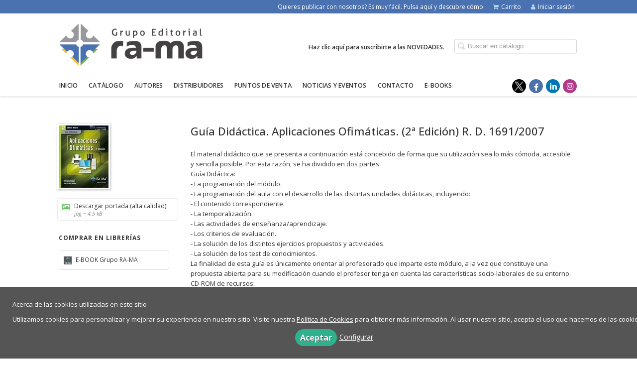

--- FILE ---
content_type: text/html; charset=utf-8
request_url: https://www.ra-ma.es/libro/guia-didactica-aplicaciones-ofimaticas-2a-edicion-r-d-1691-2007_141137/
body_size: 7025
content:
<!DOCTYPE html><html lang=es><head prefix="og: https://ogp.me/ns# fb: https://ogp.me/ns/fb# books: https://ogp.me/ns/books#"><meta charset=utf-8><meta content="width=device-width, initial-scale=1.0" name=viewport><meta content="El material didáctico que se presenta a continuación está concebido de forma que su utilización sea lo más cómoda, accesible y sencilla posible. Por esta ..." name=description><meta content=index,follow name=robots><link href=https://www.ra-ma.es/libro/guia-didactica-aplicaciones-ofimaticas-2a-edicion-r-d-1691-2007_141137/ rel=canonical><meta content=books.book property=og:type><meta content=https://www.ra-ma.es/libro/guia-didactica-aplicaciones-ofimaticas-2a-edicion-r-d-1691-2007_141137/ property=og:url><meta content="Guía Didáctica. Aplicaciones Ofimáticas. (2ª Edición) R. D. 1691/2007" property=og:title><meta content=http://www.ra-ma.es/media/rama/images/thumbs/edition-83574-100x125.jpg property=og:image><meta content="El material didáctico que se presenta a continuación está concebido de forma que su utilización sea lo más cómoda, accesible y sencilla posible. Por esta razón, se ha dividido en dos partes: Guía Didáctica: - La programación del módulo. - La programación del aula con el desarrollo de las distintas unidades didácticas, incluyendo: - El contenido correspondiente. - La temporalización. - Las actividades de enseñanza/aprendizaje. - Los criterios de evaluación. - La solución de los distintos ejercicios propuestos y actividades. - La solución de los test de conocimientos. La finalidad de esta guía es únicamente orientar al profesorado que imparte este módulo, a la vez que constituye una propuesta abierta para su modificación cuando el profesor tenga en cuenta las características socio-laborales de su entorno. CD-ROM de recursos: Sirve de complemento a la guía didáctica. Todos los materiales incluidos en este CD siguen la línea didáctica del libro de texto. En el mismo se han incluido ampliaciones de los contenidos más importantes que facilitan al profesorado su tarea docente atendiendo a las necesidades educativas detectadas en el aula y en la diversidad del alumnado. Esta obra será una herramienta útil y eficaz que contribuirá a la mejora de su labor docente." property=og:description><meta content=9788499642437 property=books:isbn><meta content=2013-09-09 property=books:release_date><meta content=70 property=books:page_count><meta content=spa property=books:language><meta content=2013-09-09 itemprop=datePublished><meta content=summary name=twitter:card><meta content name=twitter:site><meta content="Guía Didáctica. Aplicaciones Ofimáticas. (2ª Edición) R. D. 1691/2007" name=twitter:title><meta content="El material didáctico que se presenta a continuación está concebido de forma que su utilización sea lo más cómoda, accesible y sencilla posible. Por esta razón, se ha dividido en dos partes: Guía Didáctica: - La programación del módulo. - La programación del aula con el desarrollo de las distintas unidades didácticas, incluyendo: - El contenido correspondiente. - La temporalización. - Las actividades de enseñanza/aprendizaje. - Los criterios de evaluación. - La solución de los distintos ejercicios propuestos y actividades. - La solución de los test de conocimientos. La finalidad de esta guía es únicamente orientar al profesorado que imparte este módulo, a la vez que constituye una propuesta abierta para su modificación cuando el profesor tenga en cuenta las características socio-laborales de su entorno. CD-ROM de recursos: Sirve de complemento a la guía didáctica. Todos los materiales incluidos en este CD siguen la línea didáctica del libro de texto. En el mismo se han incluido ampliaciones de los contenidos más importantes que facilitan al profesorado su tarea docente atendiendo a las necesidades educativas detectadas en el aula y en la diversidad del alumnado. Esta obra será una herramienta útil y eficaz que contribuirá a la mejora de su labor docente." name=twitter:description><meta content=http://www.ra-ma.es/media/rama/images/thumbs/edition-83574-100x125.jpg name=twitter:image><link href=https://www.ra-ma.es/libro/guia-didactica-aplicaciones-ofimaticas-2a-edicion-r-d-1691-2007_141137/ rel=canonical><link href=/media/rama/images/favicon.ico rel=icon><link href=/media/rama/images/favicon.ico rel=apple-touch-icon><link href=https://www.ra-ma.es/libro/guia-didactica-aplicaciones-ofimaticas-2a-edicion-r-d-1691-2007_141137/ hreflang=es rel=alternate><link href=/static/web/css/minify-css.css rel=stylesheet><link href=/media/rama/styles/imprint.css rel=stylesheet><title>Guía Didáctica. Aplicaciones Ofimáticas. (2ª Edición) R. D. 1691/2007 - Grupo Editorial RA-MA</title><script>
        function getCookie(name) {
            var dc = document.cookie;
            var prefix = name + "=";
            var begin = dc.indexOf("; " + prefix);
            if (begin == -1) {
                begin = dc.indexOf(prefix);
                if (begin != 0) return null;
            } else {
                begin += 2;
                var end = document.cookie.indexOf(";", begin);
                if (end == -1) {
                    end = dc.length;
                }
            }
            return decodeURI(dc.substring(begin + prefix.length, end));
        }

        function loadGA() {
            var google_id = 'UA-1689773-6';
            var deferred = $.Deferred();
            if ((parseInt(getCookie("ALLOW_ANALYTICS")) === 1) && google_id){
                (function(i,s,o,g,r,a,m){i['GoogleAnalyticsObject']=r;i[r]=i[r]||function(){
                    (i[r].q=i[r].q||[]).push(arguments)},i[r].l=1*new Date();a=s.createElement(o),
                    m=s.getElementsByTagName(o)[0];a.async=1;a.src=g;m.parentNode.insertBefore(a,m)
                    })(window,document,'script','//www.google-analytics.com/analytics.js','ga');
                ga('create', google_id, 'auto');
                ga('require', 'ec');
                ga('require', 'displayfeatures');
                ga('send', 'pageview');
            }
            return deferred.promise;
        }

        function loadAnalyticsCookies() {
            if (parseInt(getCookie("ALLOW_ANALYTICS")) === 1){
                loadGA();
            }
        }

        function loadAllowedCookies(){
            loadAnalyticsCookies();
        }

        function setOffAdvise(all_cookies=false) {
            var doc = document;
            var date = new Date();
            date.setTime(date.getTime() + (365 * 24 * 60 * 60 * 1000));
            doc.cookie = "COOKIES_NOTICE=1;expires=" + date.toUTCString() + ";;path=/";

            if (all_cookies){
                doc.cookie = "ALLOW_ANALYTICS=1;expires=" + date.toUTCString() + ";;path=/";
                doc.cookie = "ALLOW_OTHERS=1;expires=" + date.toUTCString() + ";;path=/";
                if (typeof dataLayer !== 'undefined') {
                    dataLayer.push({'event': 'cookieLayerUpdate'});
                }
                loadAllowedCookies();
                return;
            }
            
            var cookies_msg = document.getElementById('cookie-message'),
                analytics_check = document.getElementById('allow_analytics'),
                others_check = document.getElementById('allow_others');

            cookies_msg.style.transition = "all 2s ease-in-out";
            cookies_msg.style.height = "0px";

            if (analytics_check != null && analytics_check.checked){
                doc.cookie = "ALLOW_ANALYTICS=1;;path=/";
            }

            if (others_check != null && others_check.checked){
                doc.cookie = "ALLOW_OTHERS=1;;path=/";
            }

            if (typeof dataLayer !== 'undefined') {
                dataLayer.push({'event': 'cookieLayerUpdate'});
            }

            loadAllowedCookies();
        }

    </script><script>
        window.onload = function() {
            updated = false;
            if (!$) $ = jQuery;
            if (getCookie("COOKIES_NOTICE") != 1){
                $(document).ready(function() {
                    var doc = document,
                        win = window,
                        cookielaw_msg = $("#cookie-message"),
                        cookielaw_btn = $("#cookielaw_btn");
                        cookielaw_all_btn = $("#cookielaw_all_btn");
                    cookielaw_msg.show();
                    $(document).on('click','#cookielaw_btn',function(){
                        setOffAdvise();
                    });
                    $(document).on('click','#cookielaw_all_btn, #modal_cookielaw_all_btn',function(){
                        setOffAdvise(true);
                    });
                });
            } else {
                loadAllowedCookies();
            }
        };
    </script><meta content=yWdcBKSXFYiEzitegjBTM7pZLkM817BafdUDHm7ogk0 name=google-site-verification><link as=style href=/static/web/fonts/font-awesome-4.7.0/css/font-awesome.min.css rel=preload></head><body class=page-book><div class=page-wrapper><header><div class="header-top hidden-phone"><div class=container><ul class="header-top-nav pull-right"><li><a href=/manuscrito/ > Quieres publicar con nosotros? Es muy fácil. Pulsa aquí y descubre cómo</a></li><li><a href=/cesta/ ><i class="fa fa-shopping-cart"></i>Carrito</a></li><li class=header-login-button><a href=/login/ ><i class="fa fa-user"></i>Iniciar sesión</a></li></ul></div></div><div class=header-middle><div class=container><div class=row-fluid><div class=span6><button aria-label="Botón de menú" class="navtoggle btn_header visible-phone" id=simple-menu><span class=menu-bar></span><span class=menu-bar></span><span class=menu-bar></span></button><span class=logo><a href=/ title="Ir a la página principal"><img alt="Grupo Editorial RA-MA" class=image-logo src=/media/rama/images/thumbs/es_es-logox100h-342x101.png></a></span></div><div class="span6 hidden-phone"><div class=header-middle-right><div class="form-search-wrapper pull-right"><form action=/search/ class=form-search id=searchform method=get><input aria-label="Campo de búsqueda" id=q name=q placeholder="Buscar en catálogo" type=text value></form></div><ul class="services-menu pull-right"><li class=menu-item-31726><a href=/catalogo/ >Haz clic aquí para suscribirte a las NOVEDADES. </a></li></ul></div></div></div></div></div><div class="header-bottom hidden-phone"><div class=container><div class=row-fluid><div class=span12><div class="subnav main-menu"><ul class="nav nav-pills"><li class=menu-item-33605><a href=/ >Inicio</a></li><li class=menu-item-33606><a href=/catalogo/ >Catálogo</a></li><li class=menu-item-33607><a href=/autores/ >Autores</a></li><li class=menu-item-33608><a href=/distribuidores/ >Distribuidores</a></li><li class=menu-item-33609><a href=/p/2327_puntos-de-venta-espana/ >Puntos de venta</a></li><li class=menu-item-33610><a href=/actualidad/ >Noticias y eventos</a></li><li class=menu-item-33611><a href=/contacto/ >Contacto</a></li><li class=menu-item-33612><a href=https://ebooks.grupoeditorialrama.com>E-BOOKS</a></li></ul></div><div class="social-networks hidden-phone pull-right"><ul><li><a aria-label="Enlace a red social X (Twitter)" class=twitter-link href=https://twitter.com/grupoeditorrama target=_blank></a></li><li><a aria-label="Enlace a red social Facebook" class=facebook-link href=https://www.facebook.com/GrupoEditorialRaMa/ target=_blank><i aria-hidden=true class="fa fa-facebook"></i></a></li><li><a aria-label="Enlace a red social LinkedIn" class=linkedin-link href=https://www.linkedin.com/company/grupo-editorial-ra-ma/ target=_blank><i aria-hidden=true class="fa fa-linkedin"></i></a></li><li><a aria-label="Enlace a red social Instagram" class=instagram-link href=https://www.instagram.com/grupoeditorialrama/ target=_blank><i aria-hidden=true class="fa fa-instagram"></i></a></li></ul></div></div></div></div></div></header><section class="container page-content"><div class=row-fluid><div class="row-fluid book-detail " itemscope itemtype=https://schema.org/Book><div class=span3><div class=wrapper-book-images><img alt="Guía Didáctica. Aplicaciones Ofimáticas. (2ª Edición) R. D. 1691/2007" class="book-cover book-detail-cover" itemprop=image src=/media/rama/images/thumbs/edition-83574-100x125.jpg title="Guía Didáctica. Aplicaciones Ofimáticas. (2ª Edición) R. D. 1691/2007"></div><div class=book-samples><a class=book-image href=/media/rama/images/edition-83574.jpg target=_blank><i class="fa fa-picture-o"></i>Descargar portada (alta calidad)<span>jpg ~ 4.5 kB</span></a></div><div class="book-shops hidden-phone"><h3>Comprar en librerías</h3><ul><li><a href=https://ebooks.grupoeditorialrama.com/library/search/9788499642437 rel=nofollow target=_blank><img alt="E-BOOK Grupo RA-MA" src=/media/rama/images/thumbs/bookshop-673-16x16.jpg></a><a class=text-link href=https://ebooks.grupoeditorialrama.com/library/search/9788499642437 rel=nofollow target=_blank> E-BOOK Grupo RA-MA </a></li></ul></div></div><div class=span9><section><h1 class=book-title itemprop=name>Guía Didáctica. Aplicaciones Ofimáticas. (2ª Edición) R. D. 1691/2007 </h1><h2 class=book-author></h2><div class=book-synopsis itemprop=description><p>El material didáctico que se presenta a continuación está concebido de forma que su utilización sea lo más cómoda, accesible y sencilla posible. Por esta razón, se ha dividido en dos partes: <br>Guía Didáctica: <br>- La programación del módulo. <br>- La programación del aula con el desarrollo de las distintas unidades didácticas, incluyendo: <br> - El contenido correspondiente. <br> - La temporalización. <br> - Las actividades de enseñanza/aprendizaje. <br> - Los criterios de evaluación. <br> - La solución de los distintos ejercicios propuestos y actividades. <br> - La solución de los test de conocimientos. <br>La finalidad de esta guía es únicamente orientar al profesorado que imparte este módulo, a la vez que constituye una propuesta abierta para su modificación cuando el profesor tenga en cuenta las características socio-laborales de su entorno. <br> CD-ROM de recursos: <br>Sirve de complemento a la guía didáctica. Todos los materiales incluidos en este CD siguen la línea didáctica del libro de texto. En el mismo se han incluido ampliaciones de los contenidos más importantes que facilitan al profesorado su tarea docente atendiendo a las necesidades educativas detectadas en el aula y en la diversidad <br>del alumnado. <br>Esta obra será una herramienta útil y eficaz que contribuirá a la mejora de su labor docente.</p></div></section><section class="row-fluid book-actions"><div class="book-definitions span4"><dl><dt>Colección</dt><dd class=collection><a href=/coleccion/ciclos-formativos-3/ >Ciclos Formativos</a></dd><dt class=book-definitions-suject-title>Materia</dt><dd class=subject><a href=/materia/material-educativo/ >Material educativo</a></dd><dt class=book-definitions-language-title>Idioma</dt><dd class=language><ul class=unstyled><li>Castellano</li></ul></dd><dt>EAN</dt><dd> 9788499642437 </dd><dt>ISBN</dt><dd itemprop=isbn> 978-84-9964-243-7 </dd><dt>Páginas</dt><dd itemprop=numberOfPages> 70 </dd><dt>Ancho</dt><dd> 20 cm </dd><dt>Alto</dt><dd> 24,5 cm </dd><dt>Peso</dt><dd> 183 g </dd><dt>Edición</dt><dd> 1 </dd><dt>Fecha publicación</dt><dd class=dd-fecha> 09-09-2013 </dd></dl></div><div class="social-networks-share span4"><ul><li><a class=twitter-share href="https://twitter.com/share?url=https%3A%2F%2Fwww.ra-ma.es%2Flibro%2Fguia-didactica-aplicaciones-ofimaticas-2a-edicion-r-d-1691-2007_141137%2F&text=Gu%C3%ADa+Did%C3%A1ctica.+Aplicaciones+Ofim%C3%A1ticas.+%282%C2%AA+Edici%C3%B3n%29+R.+D.+1691%2F2007
" target=_blank><i class="fa fa-twitter-square"></i> Compartir en Twitter</a></li><li><a class=facebook-share href="https://www.facebook.com/sharer.php?u=https%3A%2F%2Fwww.ra-ma.es%2Flibro%2Fguia-didactica-aplicaciones-ofimaticas-2a-edicion-r-d-1691-2007_141137%2F
" target=_blank><i class="fa fa-facebook-square"></i> Compartir en Facebook</a></li></ul></div><div class="book-buy span4"><div class=box-price itemprop=offers itemscope itemtype=https://schema.org/Offer><div class=edition-type>Edición en papel</div><meta content=EUR itemprop=priceCurrency><link href=https://schema.org/InStock itemprop=availability><span class=price itemprop=price>28,40 €</span><div class=box-discount><span class=price-discount>Descuento 5%</span><span class=price-before style="text-decoration: line-through;">29,90 €</span></div><br><span class=forexchange itemprop=price>559,99 MX$</span><span class=forexchange itemprop=price>31,76 US$</span><form action="/cesta/agregar/83574/?next=%2Flibro%2Fguia-didactica-aplicaciones-ofimaticas-2a-edicion-r-d-1691-2007_141137%2F" method=GET><button class="btn btn-primary btn-buy" name=Submit type=submit>Añadir al carrito</button></form></div></div></section><section></section><section><h3>Reseñas</h3><ul class="reviews one-cols row-fluid"><li><blockquote><p class=review-quote></p><p>Disponible en <strong><a href=https://alfaomegaeditor.com.ar/ >Argentina </a>y <a href=https://alfaomega.com.mx/ >México</a></strong></p><p class=review-author></p></blockquote></li></ul></section><section><h3>Índice de contenido</h3><div class="book-content text-collapse"><p>INTRODUCCIÓN <br>El módulo de aplicaciones ofimáticas <br>PROGRAMACIÓN DIDÁCTICA <br>Metodología <br>Relación secuenciada de las unidades de trabajo <br>Temporalización <br>CAPÍTULO 1. LA IMPLANTAC IÓN DE LAS APLICACIONES <br>Contenidos <br>Tiempo estimado de duración <br>Procedimientos <br>Actividades de aprendizaje y criterios de evaluación <br>Solucionario de ejercicios <br>Solucionario del test de conocimientos <br>CAPÍTULO 2. EL PROCESADOR DE TEXTO S MICROSOFT WORD 2010 <br>Contenidos <br>Tiempo estimado de duración <br>Procedimientos <br>Actividades de aprendizaje y criterios de evaluación <br>Solucionario de ejercicios <br>Solucionario del test de conocimientos <br>CAPÍTULO 3. LA HOJA DE CÁLCULO MICROSOFT EXCEL 2010 <br>Contenidos <br>Tiempo estimado de duración <br>Procedimientos <br>Actividades de aprendizaje y criterios de evaluación <br>Solucionario de ejercicios <br>Solucionario del test de conocimientos <br>CAPÍTULO 4. LA GESTIÓN DE BASES DE DATO S: MICROSOFT ACESS 2010 <br>Contenidos <br>Tiempo estimado de duración <br>Procedimientos <br>Actividades de aprendizaje y criterios de evaluación <br>Solucionario de ejercicios <br>Solucionario del Test de Conocimientos <br>CAPÍTULO 5. LA MANIPULACIÓN DE IMÁGENES <br>Contenidos <br>Tiempo estimado de duración <br>Procedimientos <br>Actividades de aprendizaje y criterios de evaluación <br>Solucionario de ejercicios <br>Solucionario del Test de Conocimientos <br>CAPÍTULO 6. LA MANIPULACIÓN DE VÍDEOS <br>Contenidos <br>Tiempo estimado de duración <br>Procedimientos <br>Actividades de aprendizaje y criterios de evaluación <br>Solucionario del Test de Conocimientos <br>CAPÍTULO 7. LA ELABORACIÓN DE PRESENTAC IONES: MICROSOFT POWERPOINT 2010 <br>Contenidos <br>Tiempo estimado de duración <br>Procedimientos <br>Actividades de aprendizaje y criterios de evaluación <br>Solucionario de ejercicios <br>Solucionario del test de conocimientos <br>CAPÍTULO 8. LA GESTIÓN DEL COREO Y DE LA AGENDA ELECTRÓNICA: MICROSOFT OUTLOOK 2010 <br>Contenidos <br>Tiempo estimado de duración <br>Procedimientos <br>Actividades de aprendizaje y criterios de evaluación <br>Solucionario de ejercicios <br>Solucionario del test de conocimientos <br>CAPÍTULO 9. LA APLICACIÓN DE TÉCNICAS DE SOPORTE <br>Contenidos <br>Tiempo estimado de duración <br>Procedimientos <br>Actividades de aprendizaje y criterios de evaluación <br>Solucionario del test de conocimientos </p></div></section><section><h3>Libros relacionados</h3><ul class="books vertical five-cols row-fluid"><li class=book><a href=/libro/aplicaciones-ofimaticas-2a-edicion-grado-medio_48361/ ><img alt="Aplicaciones Ofimáticas (2ª Edición Grado Medio)" class=book-cover src=/media/rama/images/thumbs/edition-40720-100x125.jpg><h4 class=book-title>Aplicaciones Ofimáticas (2ª Edición Grado Medio)</h4></a></li><li class=book><a href=/libro/sistemas-operativos-monopuesto-2a-edicion-grado-medio_48429/ ><img alt="Sistemas Operativos Monopuesto (2ª Edición Grado Medio)" class=book-cover src=/media/rama/images/thumbs/edition-41843-100x125.jpg><h4 class=book-title>Sistemas Operativos Monopuesto (2ª Edición Grado Medio)</h4></a></li><li class=book><a href=/libro/aplicaciones-web-grado-medio_48433/ ><img alt="Aplicaciones web (Grado Medio)" class=book-cover src=/media/rama/images/thumbs/edition-41745-100x125.jpg><h4 class=book-title>Aplicaciones web (Grado Medio)</h4></a></li><li class=book><a href=/libro/seguridad-informatica-grado-medio_49134/ ><img alt="Seguridad Informática (Grado Medio)" class=book-cover src=/media/rama/images/thumbs/edition-40980-100x139.jpg><h4 class=book-title>Seguridad Informática (Grado Medio)</h4></a></li><li class=book><a href=/libro/sistemas-operativos-en-red-grado-medio_48303/ ><img alt="Sistemas Operativos en Red (Grado Medio)" class=book-cover src=/media/rama/images/thumbs/edition-41346-100x139.jpg><h4 class=book-title>Sistemas Operativos en Red (Grado Medio)</h4></a></li><li class=book><a href=/libro/montaje-y-mantenimiento-de-equipos-grado-medio_49133/ ><img alt="Montaje y Mantenimiento de Equipos (Grado Medio)" class=book-cover src=/media/rama/images/thumbs/edition-41093-100x139.jpg><h4 class=book-title>Montaje y Mantenimiento de Equipos (Grado Medio)</h4></a></li><li class=book><a href=/libro/servicios-en-red-grado-medio_48307/ ><img alt="Servicios en Red (Grado Medio)" class=book-cover src=/media/rama/images/thumbs/edition-41344-100x139.jpg><h4 class=book-title>Servicios en Red (Grado Medio)</h4></a></li><li class=book><a href=/libro/redes-locales_49129/ ><img alt="Redes Locales" class=book-cover src=/media/rama/images/thumbs/edition-41924-100x150.jpg><h4 class=book-title>Redes Locales</h4></a></li></ul></section></div></div></div></section><section class=footer-top><div class=container><ul class="row-fluid footer-blocks"><li class="span6 hidden-phone"><ul class=footer-logos><li><a href=https://www.ra-ma.es/ ><img alt="Imagen para el sello Grupo Editorial RA-MA" class=lazy data-src=/media/rama/images/thumbs/logo_gruporama-01---copia-_2_-163x50.png src=/media/rama/images/thumbs/logo_gruporama-01---copia-_2_-163x50.png></a></li></ul></li><li class=span3><h5>Dirección</h5><div class=address id=editorial-address itemscope itemtype=https://schema.org/PostalAddress><p itemprop=addressLocality>Cl. Jarama, 33 - Pol. Industrial IGARSA</p><span itemprop=postalCode>28860</span><span itemprop=addressLocality>Paracuellos de Jarama</span><p itemprop=addressCountry>España</p></div></li><li class=span3><h5>Contacta con nosotros</h5><ul><li><i class="fa fa-envelope"></i><a href=mailto:info@grupoeditorialrama.com>info@grupoeditorialrama.com</a></li><li><i class="fa fa-phone"></i>(+34) 91 658 42 80 </li><li><i class="fa fa-mobile" style="font-size: 16px;"></i>(+34) 608 08 00 02</li></ul></li></ul></div></section><footer><div class=container><div class=row><p class=footer-info>© 2026, RA-MA, S.A. Editorial y Publicaciones. </p><ul class="nav-footer pull-right"><li class=menu-item-18552><a href=/p/865_aviso-legal/ >Aviso legal</a></li><li class=menu-item-18553><a href=/p/863_politica-de-privacidad/ >Política de privacidad</a></li><li class=menu-item-18554><a href=/p/866_condiciones-de-compra/ >Políticas de compra/devolución</a></li><li class=menu-item-18555><a href=/p/864_politica-de-cookies/ >Política de cookies</a></li><li class=menu-item-18556><a href=/p/862_quienes-somos/ >Quiénes somos</a></li></ul></div></div></footer><div id=sidr><div id=sidr-search><form action=/search/ method=get><input aria-label="Buscar en catálogo" name=q placeholder="Buscar en catálogo" type=text value></form></div><ul class=navtoggle><li class=menu-item-33605><a href=/ >Inicio</a></li><li class=menu-item-33606><a href=/catalogo/ >Catálogo</a></li><li class=menu-item-33607><a href=/autores/ >Autores</a></li><li class=menu-item-33608><a href=/distribuidores/ >Distribuidores</a></li><li class=menu-item-33609><a href=/p/2327_puntos-de-venta-espana/ >Puntos de venta</a></li><li class=menu-item-33610><a href=/actualidad/ >Noticias y eventos</a></li><li class=menu-item-33611><a href=/contacto/ >Contacto</a></li><li class=menu-item-33612><a href=https://ebooks.grupoeditorialrama.com>E-BOOKS</a></li><li class=separator></li><li class=menu-item-31726><a href=/catalogo/ >Haz clic aquí para suscribirte a las NOVEDADES. </a></li></ul><ul class="navtoggle navtoggle-user"><li class=separator></li><li><a href=/manuscrito/ > Quieres publicar con nosotros? Es muy fácil. Pulsa aquí y descubre cómo</a></li><li class=separator></li><li><a href=/login/ ><i class="fa fa-user"></i>Iniciar sesión</a></li><li><a href=/cesta/ ><i class="fa fa-shopping-cart"></i>Carrito</a></li></ul></div><div id=cookie-message style=display:none><div class=custom-cookie-message><p style="text-align: justify;"> Acerca de las cookies utilizadas en este sitio</p><p style="text-align: justify;"> Utilizamos cookies para personalizar y mejorar su experiencia en nuestro sitio. Visite nuestra <a href=/p/politica-de-cookies/ >Política de Cookies</a> para obtener más información. Al usar nuestro sitio, acepta el uso que hacemos de las cookies.</p></div><a class=message-close data-dst=#cookie-message data-provide=close href=javascript:; id=cookielaw_all_btn> Aceptar</a><a data-toggle=modal href=#cookiesModal role=button>Configurar</a></div><div aria-hidden=true aria-labelledby=ModalLabel class="modal hide fade" id=cookiesModal role=dialog tabindex=-1><div class=modal-header><button aria-hidden=true class=close data-dismiss=modal type=button>×</button><h3 id=ModalLabel> Configuración de cookies</h3></div><div class=modal-body> Cookies técnicas: <input checked id=allow_tecnical name=allow_tecnical onclick="return false" readonly type=checkbox><br> Cookies analíticas: <input id=allow_analytics name=allow_analytics type=checkbox><br> Cookies de terceros: <input id=allow_others name=allow_others type=checkbox><br><br></div><div class=modal-footer><a class="btn btn-secondary message-close" data-dismiss=modal data-dst=#cookie-message data-provide=close href=javascript:; id=cookielaw_btn> Configurar y guardar</a><a class="btn btn-primary message-close" data-dismiss=modal data-dst=#cookie-message data-provide=close href=javascript:; id=modal_cookielaw_all_btn> Aceptar todas</a></div></div></div><script>
        // JS Variables
        var lazy_css = true;
        var front_header = "header_social";
        var background =  false;
        var background_url = "";
        var boxed = false;
        var imprint_css = "/media/rama/styles/imprint.css";
    </script><script src="/static/web/js/minify-js.js?v=4"></script><script>
        window.addEventListener("load",function(event) {
            setTimeout(function(){
            }, 1000);
        });
    </script></body></html>